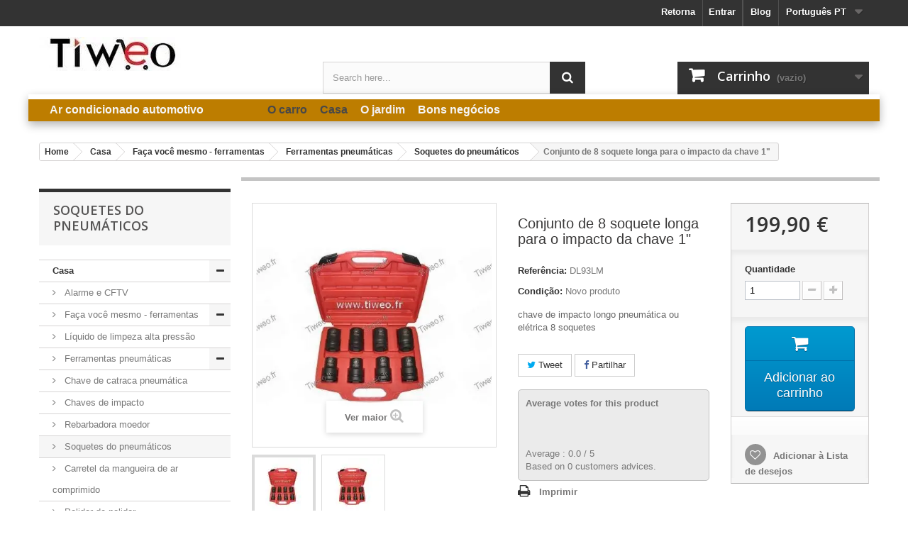

--- FILE ---
content_type: text/html; charset=utf-8
request_url: https://www.tiweo.fr/pt/soquetes-do-pneum%C3%A1ticos/911-conjunto-de-8-soquete-longa-para-o-impacto-da-chave-1.html
body_size: 23217
content:
<!DOCTYPE HTML> <!--[if lt IE 7]><html class="no-js lt-ie9 lt-ie8 lt-ie7" lang="pt-pt"><![endif]--> <!--[if IE 7]><html class="no-js lt-ie9 lt-ie8 ie7" lang="pt-pt"><![endif]--> <!--[if IE 8]><html class="no-js lt-ie9 ie8" lang="pt-pt"><![endif]--> <!--[if gt IE 8]><html class="no-js ie9" lang="pt-pt"><![endif]--><html lang="pt-pt"><head><meta charset="utf-8" /><title>Conjunto de 8 soquete longa para o impacto da chave 1&quot;</title><meta name="description" content="douilles pneumatique, acheter des douilles, outillage pneumatique" /><meta name="keywords" content="soquete chaves choques,manga longa,manga,pneumáticos,soquete catraca,ferramentas pneumáticas,ferramentas para compressor" /><meta name="Recharge climatisation anitfuite sur Tiweo" content="Tiweo.fr stop fuite clim auto et recharge climatisation" /><meta name="robots" content="index,follow" /><meta name="viewport" content="width=device-width, minimum-scale=0.25, maximum-scale=1.6, initial-scale=1.0" /><meta name="apple-mobile-web-app-capable" content="yes" /><link rel="icon" type="image/vnd.microsoft.icon" href="/img/favicon.ico?1613983408" /><link rel="shortcut icon" type="image/x-icon" href="/img/favicon.ico?1613983408" /><link rel="stylesheet" href="https://cdn.jsdelivr.net/npm/@alma/widgets@4.x.x/dist/widgets.min.css" type="text/css" media="all" /><link rel="stylesheet" href="https://www.tiweo.fr/themes/tiweo/cache/v_2270_18c005bd720a2968d362be0faa73a838_all.css" type="text/css" media="all" /><link rel="stylesheet" href="https://www.tiweo.fr/themes/tiweo/cache/v_2270_d176473eb2554232c162481c806a4d5c_print.css" type="text/css" media="print" /><link rel="stylesheet" href="https://www.tiweo.fr/themes/tiweo/cache/v_2270_d080545cf095644067ac3af13ecd9447_only screen and (min-device-width: 320px) and (max-device-width: 640px).css" type="text/css" media="only screen and (min-device-width: 320px) and (max-device-width: 640px)" /><link rel="stylesheet" href="https://www.tiweo.fr/themes/tiweo/cache/v_2270_f965392b7998acbd857ab1cc703b06ae_only screen and (min-device-width: 640px).css" type="text/css" media="only screen and (min-device-width: 640px)" /><meta property="og:type" content="product" /><meta property="og:url" content="https://www.tiweo.fr/pt/soquetes-do-pneumáticos/911-conjunto-de-8-soquete-longa-para-o-impacto-da-chave-1.html" /><meta property="og:title" content="Conjunto de 8 soquete longa para o impacto da chave 1&quot;" /><meta property="og:site_name" content="Tiweo" /><meta property="og:description" content="douilles pneumatique, acheter des douilles, outillage pneumatique" /><meta property="og:image" content="https://www.tiweo.fr/1938-large_default/conjunto-de-8-soquete-longa-para-o-impacto-da-chave-1.jpg" /><meta property="product:pretax_price:amount" content="199.9" /><meta property="product:pretax_price:currency" content="EUR" /><meta property="product:price:amount" content="199.9" /><meta property="product:price:currency" content="EUR" /> <link rel="alternate" hreflang="en-us" href="https://www.tiweo.fr/en/pneumatic-sockets/911-set-of-8-long-socket-for-impact-wrench-1-.html" /><link rel="alternate" hreflang="fr-fr" href="https://www.tiweo.fr/douilles-pneumatique/911-coffret-de-8-douilles-longues-pour-cle-a-chocs-1.html" /><link rel="alternate" hreflang="it-it" href="https://www.tiweo.fr/it/prese-pneumatiche/911-set-di-8-presa-lunga-per-impatto-chiave-1.html" /><link rel="alternate" hreflang="de-de" href="https://www.tiweo.fr/de/pneumatische-sockets/911-satz-von-8-lang-kupplungsdose-für-impact-schlagschrauber-1.html" /><link rel="alternate" hreflang="sv-se" href="https://www.tiweo.fr/sv/pneumatiska-uttag/911-uppsättning-av-8-långa-uttag-för-inverkan-skiftnyckel-1.html" /><link rel="alternate" hreflang="es-es" href="https://www.tiweo.fr/es/tomas-neumáticas/911-conjunto-de-8-toma-larga-de-impacto-llave-de-1.html" /><link rel="alternate" hreflang="pt-pt" href="https://www.tiweo.fr/pt/soquetes-do-pneumáticos/911-conjunto-de-8-soquete-longa-para-o-impacto-da-chave-1.html" /><!--[if lt IE 8]> 
<script type="text/javascript" src="https://www.tiweo.fr/modules/pm_advancedtopmenu/js/pm_advancedtopmenuiefix.js"></script> <![endif]--> <style type="text/css">body{-webkit-touch-callout:none;-webkit-user-select:none;-khtml-user-drag:none;-khtml-user-select:none;-moz-user-select:none;-moz-user-select:-moz-none;-ms-user-select:none;user-select:none;}</style>   <link rel="stylesheet" href="https://fonts.googleapis.com/css?family=Open+Sans:300,600&amp;subset=latin,latin-ext" type="text/css" media="all" /> <!--[if IE 8]> 
<script src="https://oss.maxcdn.com/libs/html5shiv/3.7.0/html5shiv.js"></script> 
<script src="https://oss.maxcdn.com/libs/respond.js/1.3.0/respond.min.js"></script> <![endif]--></head><body id="product" class="product product-911 product-conjunto-de-8-soquete-longa-para-o-impacto-da-chave-1 category-167 category-soquetes-do-pneumáticos show-left-column hide-right-column lang_pt"><div id="page"><div class="header-container"> <header id="header"><div class="nav"><div class="container"><div class="row"> <nav><div id="languages-block-top" class="languages-block"><div class="current"> <span>Português PT</span></div><ul id="first-languages" class="languages-block_ul toogle_content"><li > <a href="https://www.tiweo.fr/en/pneumatic-sockets/911-set-of-8-long-socket-for-impact-wrench-1-.html" title="English (English)" rel="alternate" hreflang="en"> <span>English</span> </a></li><li > <a href="https://www.tiweo.fr/douilles-pneumatique/911-coffret-de-8-douilles-longues-pour-cle-a-chocs-1.html" title="Français (French)" rel="alternate" hreflang="fr"> <span>Français</span> </a></li><li > <a href="https://www.tiweo.fr/it/prese-pneumatiche/911-set-di-8-presa-lunga-per-impatto-chiave-1.html" title="Italiano (Italian)" rel="alternate" hreflang="it"> <span>Italiano</span> </a></li><li > <a href="https://www.tiweo.fr/de/pneumatische-sockets/911-satz-von-8-lang-kupplungsdose-für-impact-schlagschrauber-1.html" title="Deutsch (German)" rel="alternate" hreflang="de"> <span>Deutsch</span> </a></li><li > <a href="https://www.tiweo.fr/sv/pneumatiska-uttag/911-uppsättning-av-8-långa-uttag-för-inverkan-skiftnyckel-1.html" title="Svenska (Swedish)" rel="alternate" hreflang="sv"> <span>Svenska</span> </a></li><li > <a href="https://www.tiweo.fr/es/tomas-neumáticas/911-conjunto-de-8-toma-larga-de-impacto-llave-de-1.html" title="Español (Spanish)" rel="alternate" hreflang="es"> <span>Español</span> </a></li><li class="selected"> <span>Português PT</span></li></ul></div><div class="prestablog-nav-top"> <a href="https://www.tiweo.fr/pt/blog"> Blog </a></div><div class="header_user_info"> <a class="login" href="https://www.tiweo.fr/pt/mon-compte" rel="nofollow" title="Inicie sessão na sua conta de cliente"> Entrar </a></div></nav></div></div></div><div><div class="container"><div class="row"><div id="header_logo"> <a href="https://www.tiweo.fr/" title="Tiweo"> <img class="logo img-responsive" src="https://www.tiweo.fr/img/tiweo-logo-1455416609.jpg" alt="Tiweo" width="200" height="48"/> </a></div> <script type="application/ld+json">{
    "@context": "http://schema.org",
    "@type": "WebSite",
    "url": "https://www.tiweo.fr/",
    "potentialAction":
    {
        "@type": "SearchAction",
        "target": "https://www.tiweo.fr/pt/module/ambjolisearch/jolisearch?search_query={search_query}",
        "query-input": "required name=search_query"
    }
}</script> <div id="search_block_top" class="jolisearch col-sm-4 clearfix"><form method="get" action="https://www.tiweo.fr/pt/module/ambjolisearch/jolisearch" id="searchbox"><input class="search_query form-control ac_input" type="text" id="search_query_top" name="search_query" value="" data-autocomplete="https://www.tiweo.fr/pt/module/ambjolisearch/jolisearch" data-lang='16' data-manufacturer="Manufacturers" data-product="Products" data-category="Categories" data-no-results-found="No results found" data-more-results="More results »" placeholder="Search here..." /><button type="submit" class="button btn btn-default button-search"> <span>Search</span> </button></form></div><div class="col-sm-4 clearfix"><div class="shopping_cart"> <a href="https://www.tiweo.fr/pt/commande" title="Ver o meu carrinho de compras" rel="nofollow"> <b>Carrinho</b> <span class="ajax_cart_quantity unvisible">0</span> <span class="ajax_cart_product_txt unvisible">Produto</span> <span class="ajax_cart_product_txt_s unvisible">Produtos</span> <span class="ajax_cart_total unvisible"> </span> <span class="ajax_cart_no_product">(vazio)</span> </a><div class="cart_block block exclusive"><div class="block_content"><div class="cart_block_list"><p class="cart_block_no_products"> Sem produtos</p><div class="cart-prices"><div class="cart-prices-line first-line"> <span class="price cart_block_shipping_cost ajax_cart_shipping_cost unvisible"> A ser determinado </span> <span class="unvisible"> Envio </span></div><div class="cart-prices-line last-line"> <span class="price cart_block_total ajax_block_cart_total">0,00 €</span> <span>Total</span></div></div><p class="cart-buttons"> <a id="button_order_cart" class="btn btn-default button button-small" href="https://www.tiweo.fr/pt/commande" title="Encomendar" rel="nofollow"> <span> Encomendar<i class="icon-chevron-right right"></i> </span> </a></p></div></div></div></div></div><div id="layer_cart"><div class="clearfix"><div class="layer_cart_product col-xs-12 col-md-6"> <span class="cross" title="Fechar janela"></span> <span class="title"> <i class="icon-check"></i>Produto adicionado com sucesso ao seu carrinho de compras </span><div class="product-image-container layer_cart_img"></div><div class="layer_cart_product_info"> <span id="layer_cart_product_title" class="product-name"></span> <span id="layer_cart_product_attributes"></span><div> <strong class="dark">Quantidade</strong> <span id="layer_cart_product_quantity"></span></div><div> <strong class="dark">Total</strong> <span id="layer_cart_product_price"></span></div></div></div><div class="layer_cart_cart col-xs-12 col-md-6"> <span class="title"> <span class="ajax_cart_product_txt_s unvisible"> Existem <span class="ajax_cart_quantity">0</span> produtos no seu carrinho de compras. </span> <span class="ajax_cart_product_txt "> Existe um produto no seu carrinho de compras. </span> </span><div class="layer_cart_row"> <strong class="dark"> Total produtos </strong> <span class="ajax_block_products_total"> </span></div><div class="layer_cart_row"> <strong class="dark unvisible"> Total portes&nbsp; </strong> <span class="ajax_cart_shipping_cost unvisible"> A ser determinado </span></div><div class="layer_cart_row"> <strong class="dark"> Total </strong> <span class="ajax_block_cart_total"> </span></div><div class="button-container"> <span class="continue btn btn-default button exclusive-medium" title="Continuar a comprar"> <span> <i class="icon-chevron-left left"></i>Continuar a comprar </span> </span> <a class="btn btn-default button button-medium" href="https://www.tiweo.fr/pt/commande" title="Finalizar compra" rel="nofollow"> <span> Finalizar compra<i class="icon-chevron-right right"></i> </span> </a></div></div></div><div class="crossseling"></div></div><div class="layer_cart_overlay"></div><div id="adtm_menu"><div id="adtm_menu_inner" class="clearfix"><ul id="menu"><li class="li-niveau1 advtm_menu_toggle"> <a class="a-niveau1 adtm_toggle_menu_button"><span class="advtm_menu_span adtm_toggle_menu_button_text">Menu</span></a></li><li class="li-niveau1 advtm_menu_24 menuHaveNoMobileSubMenu"><a href="#" title="" class="adtm_unclickable a-niveau1"><span class="advtm_menu_span advtm_menu_span_24"></span></a></li><li class="li-niveau1 advtm_menu_12 sub"><a href="#" title="Ar condicionado automotivo" class="adtm_unclickable a-niveau1"><span class="advtm_menu_span advtm_menu_span_12">Ar condicionado automotivo</span><!--[if gte IE 7]><!--></a><!--<![endif]--> <!--[if lte IE 6]><table><tr><td><![endif]--><div class="adtm_sub"><table class="columnWrapTable"><tr><td class="adtm_column_wrap_td advtm_column_wrap_td_0"><div class="adtm_column_wrap advtm_column_wrap_0"><div class="adtm_column_wrap_sizer">&nbsp;</div></div></td><td class="adtm_column_wrap_td advtm_column_wrap_td_0"><div class="adtm_column_wrap advtm_column_wrap_0"><div class="adtm_column_wrap_sizer">&nbsp;</div></div></td></tr></table></div> <!--[if lte IE 6]></td></tr></table></a><![endif]--></li><li class="li-niveau1 advtm_menu_22 menuHaveNoMobileSubMenu"><a href="#" title="" class="adtm_unclickable a-niveau1"><span class="advtm_menu_span advtm_menu_span_22"></span></a></li><li class="li-niveau1 advtm_menu_6 menuHaveNoMobileSubMenu"><a href="#" title="" class="adtm_unclickable a-niveau1"><span class="advtm_menu_span advtm_menu_span_6"></span></a></li><li class="li-niveau1 advtm_menu_16 menuHaveNoMobileSubMenu"><a href="#" title="" class="adtm_unclickable a-niveau1"><span class="advtm_menu_span advtm_menu_span_16"></span></a></li><li class="li-niveau1 advtm_menu_27 menuHaveNoMobileSubMenu"><a href="#" title="" class="adtm_unclickable a-niveau1"><span class="advtm_menu_span advtm_menu_span_27"></span></a></li><li class="li-niveau1 advtm_menu_0 menuHaveNoMobileSubMenu"><a href="https://www.tiweo.fr/pt/45-o-carro" title="O carro" class=" a-niveau1"><span class="advtm_menu_span advtm_menu_span_0">O carro</span></a></li><li class="li-niveau1 advtm_menu_0 menuHaveNoMobileSubMenu"><a href="https://www.tiweo.fr/pt/21-casa" title="Casa" class=" a-niveau1"><span class="advtm_menu_span advtm_menu_span_0">Casa</span></a></li><li class="li-niveau1 advtm_menu_21 sub"><a href="https://www.tiweo.fr/pt/108-o-jardim" title="O jardim" class=" a-niveau1"><span class="advtm_menu_span advtm_menu_span_21">O jardim</span><!--[if gte IE 7]><!--></a><!--<![endif]--> <!--[if lte IE 6]><table><tr><td><![endif]--><div class="adtm_sub"><table class="columnWrapTable"><tr><td class="adtm_column_wrap_td advtm_column_wrap_td_0"><div class="adtm_column_wrap advtm_column_wrap_0"><div class="adtm_column_wrap_sizer">&nbsp;</div></div></td><td class="adtm_column_wrap_td advtm_column_wrap_td_0"><div class="adtm_column_wrap advtm_column_wrap_0"><div class="adtm_column_wrap_sizer">&nbsp;</div></div></td><td class="adtm_column_wrap_td advtm_column_wrap_td_50"><div class="adtm_column_wrap advtm_column_wrap_50"><div class="adtm_column_wrap_sizer">&nbsp;</div><div class="adtm_column adtm_column_76"> <span class="column_wrap_title"><a href="#" title="" class="adtm_unclickable"></a></span></div></div></td><td class="adtm_column_wrap_td advtm_column_wrap_td_52"><div class="adtm_column_wrap advtm_column_wrap_52"><div class="adtm_column_wrap_sizer">&nbsp;</div><div class="adtm_column adtm_column_77"> <span class="column_wrap_title"><a href="#" title="" class="adtm_unclickable"></a></span></div></div></td></tr></table></div> <!--[if lte IE 6]></td></tr></table></a><![endif]--></li><li class="li-niveau1 advtm_menu_26 advtm_hide_mobile menuHaveNoMobileSubMenu"><a href="https://www.tiweo.fr/pt/262-bons-negócios" title="Bons neg&oacute;cios" class=" a-niveau1"><span class="advtm_menu_span advtm_menu_span_26">Bons neg&oacute;cios</span></a></li></ul></div></div></div></div></div> </header></div><div class="columns-container"><div id="columns" class="container"><ol class="breadcrumb" itemscope itemtype="http://schema.org/BreadcrumbList"><li itemprop="itemListElement" itemscope itemtype="http://schema.org/ListItem"> <a href="https://www.tiweo.fr/" title="Home Page" itemprop="item"> <span itemprop="name">Home</span> </a><meta itemprop="position" content="1" /></li><li itemprop="itemListElement" itemscope itemtype="http://schema.org/ListItem"> <a href="https://www.tiweo.fr/pt/21-casa" itemprop="item"> <span itemprop="name">Casa</span> </a><meta itemprop="position" content="2" /></li><li itemprop="itemListElement" itemscope itemtype="http://schema.org/ListItem"> <a href="https://www.tiweo.fr/pt/162-fa&ccedil;a-voc&ecirc;-mesmo-ferramentas" itemprop="item"> <span itemprop="name">Fa&ccedil;a voc&ecirc; mesmo - ferramentas</span> </a><meta itemprop="position" content="3" /></li><li itemprop="itemListElement" itemscope itemtype="http://schema.org/ListItem"> <a href="https://www.tiweo.fr/pt/163-ferramentas-pneum&aacute;ticas" itemprop="item"> <span itemprop="name">Ferramentas pneum&aacute;ticas</span> </a><meta itemprop="position" content="4" /></li><li itemprop="itemListElement" itemscope itemtype="http://schema.org/ListItem"> <a href="https://www.tiweo.fr/pt/167-soquetes-do-pneum&aacute;ticos" itemprop="item"> <span itemprop="name">Soquetes do pneum&aacute;ticos</span> </a><meta itemprop="position" content="5" /></li><li itemprop="itemListElement" itemscope itemtype="http://schema.org/ListItem"> <span itemprop="name">Conjunto de 8 soquete longa para o impacto da chave 1"</span><meta itemprop="position" content="6" /></li></ol><div id="slider_row" class="row"></div><div class="row"><div id="left_column" class="column col-xs-12 col-sm-3"><div id="categories_block_left" class="block"><h2 class="title_block"> Soquetes do pneumáticos</h2><div class="block_content"><ul class="tree dhtml"><li > <a href="https://www.tiweo.fr/pt/21-casa" title="Etanol mais barato de lareira na Tiweo, alarme e videovigilância para o indivíduo e a enterprise, a lâmpada e lâmpada led no tiweo, recarga de ar condicionado, móvel ou fixa PAP"> Casa </a><ul><li > <a href="https://www.tiweo.fr/pt/28-alarme-e-cftv" title="Alarme de sistema e v&amp;iacute;deo vigil&amp;acirc;ncia para instalar-se para a seguran&amp;ccedil;a de sua casa e sua fam&amp;iacute;lia assistir ao vivo a sua segunda casa com nossa c&amp;acirc;mera infravermelha"> Alarme e CFTV </a></li><li > <a href="https://www.tiweo.fr/pt/162-faça-você-mesmo-ferramentas" title="Descubra as nossas promoções e flash para DIY e vendas de ferramentas elétricas ou pneumáticas na Tiweo. Grande seleção de ferramentas elétricas e pneumáticas, chave catraca, chave para choques, polidor, Sander, Disqueuses, polidores, raspadoras, moto-serras, moedores, pistola de pintura automotiva"> Faça você mesmo - ferramentas </a><ul><li > <a href="https://www.tiweo.fr/pt/210-líquido-de-limpeza-alta-pressão" title="Líquido de limpeza Kärcher, preço de desconto, barato aspiradores de limpeza de alta pressão HP - alta pressão"> Líquido de limpeza alta pressão </a></li><li > <a href="https://www.tiweo.fr/pt/163-ferramentas-pneumáticas" title="Ferramentas pneumáticas para automóveis, ofícios, Marinha, aeronáutica ou agricultura variam: brocas, impacto, lixadeira orbital, chaves de fenda, chaves de serras, brocas, roteadores"> Ferramentas pneumáticas </a><ul><li > <a href="https://www.tiweo.fr/pt/164-chave-de-catraca-pneumática" title="Catraca pneumática, ideal para locais de difícil, esta chave catraca oferece uma poupança de tempo."> Chave de catraca pneumática </a></li><li > <a href="https://www.tiweo.fr/pt/165-chaves-de-impacto" title="Grande variedade de chaves de impacto, a preços baixos!"> Chaves de impacto </a></li><li > <a href="https://www.tiweo.fr/pt/168-rebarbadora-moedor" title="Moedor e rebarbadora, ebarbeuse ou ângulo pneumática, ferramentas pro para coachbuilders, aplainando, descascamento, polimento de corpo e moedor de metal de folha"> Rebarbadora moedor </a></li><li > <a href="https://www.tiweo.fr/pt/167-soquetes-do-pneumáticos" class="selected" title="Venda de chave para buchas e amortecedores de suas ferramentas pneumáticas"> Soquetes do pneumáticos </a></li><li > <a href="https://www.tiweo.fr/pt/207-carretel-da-mangueira-de-ar-comprimido" title="Carretel de ar comprimido para uso profissional barato, automática carretel enrolador profissional pro desconto, braço de ar comprimido versão mono, muito robusto, várias possíveis como aplicações: ar, água, graxa e óleo"> Carretel da mangueira de ar comprimido </a></li><li > <a href="https://www.tiweo.fr/pt/169-polidor-de-polidor" title="Especialmente estudado para polimento de seu carro e fazer desaparecer os arranhões, faça a sua escolha entre nossa polidora polidor"> Polidor de polidor </a></li><li class="last"> <a href="https://www.tiweo.fr/pt/280-purgeur-automatique-compresseur" title=""> Purgeur automatique Compresseur </a></li></ul></li><li > <a href="https://www.tiweo.fr/pt/232-posição-da-tocha-de-soldagem" title="Gás de tocha para ar condicionado, extracto. &nbsp;Para&nbsp; solda &nbsp;arco barato,&nbsp; brasagem&nbsp; Tocha &nbsp;Especial&nbsp; Clim, tocha mais barata, mais barato arc, como facilmente, solda&nbsp; Kit&nbsp; Tocha &nbsp;Não é caro, alternativas para o maçarico para reencher a tocha, cilindro&nbsp; solda &nbsp;Prata."> Posição da tocha de soldagem </a></li><li > <a href="https://www.tiweo.fr/pt/250-chave-de-fenda-furadeira" title="Descubra nossas brocas e chaves de fenda na Tiweo.fr, a broca e a chave de fenda ferramentas essenciais para o faz-tudo.&nbsp; beneficiar com o melhor preço para a compra de seu&nbsp; brocas &nbsp; chaves de fenda com ou&nbsp; Rede sem fio.&nbsp; Compre seu&nbsp; chave de fenda furadeira &nbsp;com ou sem impacto na loja Tiweo.fr."> Chave de fenda furadeira </a></li><li class="last"> <a href="https://www.tiweo.fr/pt/269-adaptadores-de-acessórios-de-ferramentas" title=""> Adaptadores de acessórios de ferramentas </a></li></ul></li><li > <a href="https://www.tiweo.fr/pt/101-facilidades-e-lazer" title="Ampla oferta de equipamentos e lazer, profissionais e indivíduos. Termômetros, higrômetros, estações meteorológicas e acessórios, sinos, carrilhões, relógios, relógios e cronômetros. Escolha entre nossos artigos disponíveis"> Facilidades e lazer </a><ul><li > <a href="https://www.tiweo.fr/pt/240-aspirador-de-pó" title="Apirateurs mais baratos para o indivíduo, negócios e comércio, construção, grandes marcas como Metabo, Mirka, Makita, Karcher, ica, Festool preços baixos em tiweo.fr de vácuo"> Aspirador de pó </a></li><li > <a href="https://www.tiweo.fr/pt/111-inseto" title="Inseto, atrai e extermina os insetos voadores sem produtos químicos e, portanto, sem poluição, sem cheiro, sem ruído e sem risco"> Inseto </a></li><li > <a href="https://www.tiweo.fr/pt/248-brewer-e-ventilador" title="Pés ou baixos preços de ventilador de mesa Tiweo. Cervejeiros de ar mais barato comprar um mais barato ventilador, ventilador de teto para as empresas, ventilador de mesa, ventilador silencioso, ventilador de grande poder, ventilador de teto para fábrica, vendas on-line do ventilador os Brewers de ar, ventilação para escritório."> Brewer e ventilador </a></li><li > <a href="https://www.tiweo.fr/pt/152-carregadores-e-baterias" title="carregador de bateria, projetado especificamente para carregar e descarregar as baterias, alimentadas por um adaptador de carro, ou por um adaptador de CA tensão múltipla."> Carregadores e baterias </a></li><li > <a href="https://www.tiweo.fr/pt/150-fio-e-cabo-de-aquecimento-anticongelante" title="Proteção contra congelamento por cabos com auto-regulação aquecimento do cabo, cabo, anti-gelo de aquecimento"> Fio e cabo de aquecimento anticongelante </a></li><li > <a href="https://www.tiweo.fr/pt/249-extintor-de-incêndio" title="Extintor de incêndio para os indivíduos, extintor de incêndio para extintores de incêndio, superfícies comerciais na água, extinção de pó, armários de metal de proteção para extintor, extintor de incêndio para carro, extintor de fogo, óleo de extintor de incêndio, extintores de incêndio, extintores de pó versátil para electricidade"> Extintor de incêndio </a></li><li > <a href="https://www.tiweo.fr/pt/268-filtro-de-água-aeg-samsung-whirlpool-maytag-ge" title=""> Filtro de água AEG Samsung Whirlpool Maytag GE </a></li><li > <a href="https://www.tiweo.fr/pt/157-relógios-de-parede" title="Pulso de disparo e do relógio de parede com o melhor preço em Tiweo faça a sua escolha entre a nossa seleção de relógios de parede."> Relógios de parede </a></li><li > <a href="https://www.tiweo.fr/pt/151-equipamento-de-medição" title="Termómetro, medição infravermelho em mira laser Zoom, mira a laser sem contato termômetro com display de temperatura, nível laser, laser de medição"> Equipamento de medição </a></li><li > <a href="https://www.tiweo.fr/pt/219-líquido-de-limpeza-ultra-sônico" title="Ultra-som máquina preço barato desconto em Tiweo. Líquido de limpeza&nbsp; Ultra-som &nbsp;com o melhor preço, r nquanto tais líquidos de limpeza para&nbsp; ultra-som para limpar seus óculos, jóias, moedas, mecânica, injector, peças carburador"> Líquido de limpeza ultra-sônico </a></li><li > <a href="https://www.tiweo.fr/pt/218-medidor-de-consumo-de-energia-de-medidor-de-jack" title="Medidor de Jack para medir seu consumo de energia, consumo de energia em um medidor de euro, calcular o consumo do FED&amp;nbsp; medi&amp;ccedil;&amp;atilde;o &amp;nbsp;seu&amp;nbsp; consumo de &amp;nbsp;energia com precis&amp;atilde;o,. Indicador de&amp;nbsp; medida &amp;nbsp;o n&amp;uacute;mero de&amp;nbsp; kWh &amp;nbsp;consumido pelo aquecimento ou ar condicionado, bem como todos os outros produtos de limpeza e economia de energia."> Medidor de consumo de energia de medidor de Jack </a></li><li > <a href="https://www.tiweo.fr/pt/161-proteção-à-criança-segurança" title="Para a segurança e a proteção do seu filho dentro de casa como ao ar livre"> proteção à criança segurança </a></li><li > <a href="https://www.tiweo.fr/pt/124-cascavel-carrilhões" title="Campainhas e sinos com ou sem fios, entrada de vídeo para sua casa, sua residência secundária, casas particulares, escritórios, oficinas, recepção"> Cascavel - carrilhões </a></li><li > <a href="https://www.tiweo.fr/pt/102-estações-meteorológicas" title="Estações meteorológicas e acessórios, venda de acessórios para medir o tempo, temperatura, vento, sensor de temperatura e umidade"> Estações meteorológicas </a></li><li class="last"> <a href="https://www.tiweo.fr/pt/278-anti-pragas-para-profissionais-e-indivíduos" title="Anti-peste para indiv&amp;iacute;duos e profissionais, armadilha gorilla trap, armadilha de rato reutiliz&amp;aacute;vel, esta&amp;ccedil;&amp;atilde;o de rato e rato, caixa de isca de rato e rato, kit de rato armadilha, kit de rato trap, isca Nara Lure, facilmente pegar ratos e ratos, Appat para Grorilla Trap"> Anti-pragas para profissionais e indivíduos </a></li></ul></li><li > <a href="https://www.tiweo.fr/pt/18-ar-condicionado" title="Equipamentos para refrigeração, ar condicionado, bomba de vácuo para vazamento de Tiweo.fr, detector de vazamento de ar condicionado, recarregar seu clim em si mesmo, equilíbrio para o condicionamento Tiweo gás R22 para clim, distribuidor do mais barato, como recarregar um clim"> Ar condicionado </a><ul><li > <a href="https://www.tiweo.fr/pt/19-equipamento-para-ar-condicionado" title="Equipamento para ar condicionado, ar condicionado, vazamento de vácuo, detector de vazamento ar condicionado, vazamento de Lapės de recarga de gás refrigerante ar condicionado, ar condicionado de equilíbrio na Tiweo"> Equipamento para ar condicionado </a><ul><li class="last"> <a href="https://www.tiweo.fr/pt/230-bico-queimador" title="Flarer de ar condicionado barato, flarer de ar condicionado, flarer de encanamento, flarer de encanador, caixa Dudgeonnière mais barata, flarer barato, cortador de tubos, ferramentas de refrigeração baratas, ferramentas de ar condicionado baratas."> Bico queimador </a></li></ul></li><li > <a href="https://www.tiweo.fr/pt/20-condicionador-de-ar-portátil" title="Condicionador de ar reversível barato, barato uma peça clim, mais barato na Tiweo.fr condicionador de ar portátil, condicionador de ar portátil com bomba de calor, ar-condicionado portátil, ar condicionado móveis promoções: é o mais simples de ar condicionado porque é o design de uma peça, ele pode ser transportado e se conecta em um único Jack,"> Condicionador de ar portátil </a></li><li > <a href="https://www.tiweo.fr/pt/214-condicionador-de-ar-fixado" title="Condicionador de ar fixada mais barato na tiweo.fr. Inversor de ar condicionado ao melhor preço. promoção condicionador de ar fixo único ou multi split bomba de calor mais barata na tiweo.fr inversor barato clim, clim House não é caro, clim PAP, clim empréstimo colocou barata, kit de clim casa, pack clim cerâmica barato, comprar um clim na tiweo.fr"> Condicionador de ar fixado </a></li><li > <a href="https://www.tiweo.fr/pt/231-ligação-de-fria" title="Condicionador de ar de Conexão,&nbsp; Conexão de refrigerante&nbsp; Conexão de refrigerante &nbsp;1/4-3/8.&nbsp; &nbsp; tubagens &nbsp;para instalações&nbsp; frio.&nbsp; &nbsp; tubagens &nbsp;para o condicionador de ar, tubos para ar-condicionado, tubos de cobre para o condicionamento de ar,"> Ligação de fria </a></li><li > <a href="https://www.tiweo.fr/pt/267-gás-r32-gás-r410-r407" title=""> Gás R32, gás R410, R407 </a></li><li class="last"> <a href="https://www.tiweo.fr/pt/277-recharge-frigo" title=""> Recharge Frigo </a></li></ul></li><li > <a href="https://www.tiweo.fr/pt/25-luz" title="Bulbo conduzido ou compacta fluorescente, é uma alternativa aos tradicionais lâmpadas. Durável e eficiente, eles iluminam mais do que uma lâmpada incandescente"> Luz </a><ul><li > <a href="https://www.tiweo.fr/pt/42-lâmpada-led" title="Conta poupança usando de energia as lâmpadas led, lâmpadas led não aquece, consome não (média de 6 a 10 W) dá uma luz quente ou fria, ver mesmo multicolor, Tiweo oferece uma vasta gama de iluminação, para substituir seus bulbos clássicos que devora suas contas de energia elétricas do diodo emissor"> Lâmpada LED </a></li><li > <a href="https://www.tiweo.fr/pt/54-lâmpada-fluorescente-compacta" title="• 80% do consumo e menos em comparação com uma expectativa de vida • incandescent convencional 8 vezes maior • menos calor"> Lâmpada fluorescente compacta </a></li><li > <a href="https://www.tiweo.fr/pt/171-lâmpada-de-mesa" title="Tiweo oferece lâmpadas de LED para seu escritório, como lâmpadas de braçadeira de luz halógena, que pode ser colocado no desktop ou conjunto com alicate"> Lâmpada de mesa </a></li><li > <a href="https://www.tiweo.fr/pt/26-projector-led" title="Projector LED. A tecnologia LED está substituindo a iluminação atual. Para comparação, a vida de LED é dada por 20.000 horas contra 3.000 horas apenas para halogênio de equipamento."> Projector LED </a></li><li > <a href="https://www.tiweo.fr/pt/110-tiras-de-led" title="Por sinais, exibir os armários, bares, entradas, cozinhas, corredores, etc."> Tiras de LED </a></li><li class="last"> <a href="https://www.tiweo.fr/pt/279-plafonnier-détecteur-de-mouvement" title=""> Plafonnier détecteur de mouvement </a></li></ul></li><li > <a href="https://www.tiweo.fr/pt/23-aquecimento" title="para manter ou melhorar suas condições de vida no inverno, o Tiweo oferece uma vasta gama de etanol de Bio lareiras"> Aquecimento </a><ul><li > <a href="https://www.tiweo.fr/pt/22-etanol-de-lareira" title="Lareiras a etanol na Tiweo. Lareira bioetanol é ideal primário aquecimento para médio, ou partes de aquecimento auxiliar, é um benefício enorme para o ambiente e a sua saúde porque estas chaminés rejeitam não CO2. Lareira bioetanol funciona usando um combustível chamado bio-etanol ou álcool etílico, com produção de origem biológica e agrícola. Este produto e feito do material de planta, tais como beterraba, trigo, milho ou cana de açúcar. Vantagem de nossas lareiras a bioetanol • instalação rápida (mn-20) • endócrinas inútil apelar para um grande número de profissionais • de escolha de cores • qualquer forma de design"> Etanol de lareira </a></li><li > <a href="https://www.tiweo.fr/pt/24-aquecedor-e-radiadores-eléctricos" title="Vendas on-line de aquecedores e aquecedores elétricos. Aquecimento soprando radiador cerâmico mais barato e não é caro. As maiores marcas de aquecedores elétricos"> Aquecedor e radiadores eléctricos </a></li><li > <a href="https://www.tiweo.fr/pt/194-fogão-de-madeira-e-carvão" title="Inser&amp;ccedil;&amp;atilde;o e mais barato na www.tiweo.fr inserir barato lareira, lareira fog&amp;atilde;o uma madeira ou o carv&amp;atilde;o mais barato, o l Sele&amp;ccedil;&amp;atilde;o ARGE de&amp;nbsp; Fog&amp;atilde;o a lenha &amp;nbsp;ou carv&amp;atilde;o ao melhor pre&amp;ccedil;o. fog&amp;atilde;o&amp;nbsp; gr&amp;acirc;nulos ou pellets.&amp;nbsp;Wood fog&amp;atilde;o n&amp;atilde;o &amp;eacute; caro, insira a madeira n&amp;atilde;o &amp;eacute; barata, fog&amp;otilde;es de carv&amp;atilde;o barato-fogo tem floresta supra coment&amp;aacute;rios, barato Godin fog&amp;otilde;es, fog&amp;otilde;es invicta em promo&amp;ccedil;&amp;atilde;o."> Fogão de madeira e carvão </a></li><li > <a href="https://www.tiweo.fr/pt/235-toalha-seca" title="Seca - toalhas &nbsp;com o melhor preço em Tiweo.fr vem d Iscover nossa gama&nbsp; seca - toalha &nbsp;Elétrica na www.tiweo.fr.&nbsp; poder diferente, aquecimento elétrico ou água quente, versão radiante ou fluido"> Toalha seca </a></li><li class="last"> <a href="https://www.tiweo.fr/pt/255-fogão-da-pelota" title="Fog&amp;atilde;o da pelota hot&amp;eacute;is baratos em Tiweo.fr, grande marca de fog&amp;atilde;o de pelotas, pelotas Fog&amp;atilde;o Ferlux menos dispendioso Comprar um fog&amp;atilde;o da pelota"> Fogão da pelota </a></li></ul></li><li > <a href="https://www.tiweo.fr/pt/48-profissionais-de-produtos" title="Produtos para profissionais de limpeza automotivas. Produtos profissionais para a casa, venda de varejo de produtos profissional"> Profissionais de produtos </a><ul><li > <a href="https://www.tiweo.fr/pt/192-para-o-lar" title="Produtos de limpeza para o lar. Nossos produtos de limpeza situa-se no com&amp;eacute;rcio. Mais poderoso do que todos os produtos voc&amp;ecirc; encontrar&amp;aacute; no com&amp;eacute;rcio, s&amp;atilde;o vendidos em 500 ml, 1 L e 5L"> Para o lar </a><ul><li > <a href="https://www.tiweo.fr/pt/199-difusor-da-fragrância-automático" title="Difusor da fragrância automático. Transmissão em tempo regular ajustável duração e intervalo intervalo este difusor é programável e tem uma célula fotoeléctrica. Ele pode operar 24 h/24 ou só quando o quarto é iluminado. 2 anos de garantia."> Difusor da fragrância automático </a></li><li > <a href="https://www.tiweo.fr/pt/198-qualidade-de-tapete-de-xampu" title="Produtos de limpeza do tapete profissionais para os indivíduos."> Qualidade de tapete de xampu </a></li><li > <a href="https://www.tiweo.fr/pt/261-limpeza-e-desinfetante" title=""> Limpeza e desinfetante </a></li><li class="last"> <a href="https://www.tiweo.fr/pt/254-transporte-de-lavagem" title="Carrinho de Vega 305, de lavagem do Caminh&amp;atilde;o, profissional, carrinho de m&amp;#65533;de nata&amp;ccedil;&amp;atilde;o profissional, carrinho de Filmop, matt&amp;#65533;cambodian Unger"> Transporte de lavagem </a></li></ul></li><li class="last"> <a href="https://www.tiweo.fr/pt/191-para-o-carro" title="Produtos de limpeza para o carro. Nossos produtos de limpeza não está na loja. Mais poderoso do que todos os produtos você encontrará no comércio, são vendidos em 500 ml, 1 L e 5L"> Para o carro </a></li></ul></li><li class="last"> <a href="https://www.tiweo.fr/pt/215-encanamento-sanitária" title="Comprar toalhas secador, comprar chuveiro levou aquecimento menos caro banheiro, chuveiro com led, radiador de banheiro, ventilador para aquecedor de banheiro"> Encanamento-sanitária </a></li></ul></li><li > <a href="https://www.tiweo.fr/pt/45-o-carro" title="Recarregar seu clim si mesmo, auto de ar condicionado automotivo ar condicionado Recharge, vazamento auto clim, parar vazamento, óleo para o condicionamento, kit Xenon não é caro, Xenon H4 bi-xénon, automotivo ar condicionado vácuo, recarregar seu condicionamento si mesmo"> O carro </a><ul><li > <a href="https://www.tiweo.fr/pt/259-booster-carregador-de-bateria" title="Comprar um Booster ou um carregador de bateria para carro Booster bateria, o carro n&amp;atilde;o &amp;eacute; caro, um refor&amp;ccedil;o da bateria para o inverno, demarrrer seu carro facilmente com um booster de bateria, falha da bateria de Refor&amp;ccedil;o"> Booster carregador de Bateria </a></li><li > <a href="https://www.tiweo.fr/pt/270-carroçaria" title="Para o reparo do seu corpo, Primer antes de pintar, massa, primer pl&amp;aacute;stico, primers de pintura, conversor de ferrugem hjaute temperatura, conversor de ferrugem para o carro."> carroçaria </a><ul><li > <a href="https://www.tiweo.fr/pt/271-apprêt-et-mastic-carrosserie" title="Putty e primer barato para reparar o: buracos, solavancos ou arranh&amp;otilde;es na carroceria do seu ve&amp;iacute;culo."> Primer e selante corporal </a></li><li > <a href="https://www.tiweo.fr/pt/273-peinture-et-convertisseur-de-rouille" title=""> Peinture et convertisseur de rouille </a></li><li class="last"> <a href="https://www.tiweo.fr/pt/274-dégrippant-et-bombe-réfrigérante" title=""> Dégrippant et bombe réfrigérante </a></li></ul></li><li > <a href="https://www.tiweo.fr/pt/176-ar-condicionado-automotivo" title="Manutenção ar condicionado automotivo, para mais conforto e segurança, você percebe até sua manutenção de ar condicionado. o ar condicionado automotivo está agora ao alcance de todos!"> Ar condicionado automotivo </a><ul><li > <a href="https://www.tiweo.fr/pt/188-balança-eletrônica-para-ar-condicionado" title="Balança eletrônica para pesar e encher seus condicionadores de ar, equilíbrio profissional para gás de ar condicionado"> Balança eletrônica para ar condicionado </a></li><li > <a href="https://www.tiweo.fr/pt/184-detector-de-vazamento" title="Usado para detectar vazamentos em sistemas de ar condicionado. Ele vai responder a todos os gases de halogênio. Isto inclui mas não está limitado a: (CFC: R12, R11, R500, R503, etc.;) HCFC: R22, R123, R124, R502, etc.; HFC: R134a, R404a, R125 etc, AZ-50, HP62, MP39 etc.). Detecta vazamento de gás de óxido de etileno em equipamento esterilizado de hospitais. Detecta a maioria dos gases contendo cloro, flúor e bromo"> Detector de vazamento </a></li><li > <a href="https://www.tiweo.fr/pt/229-ferramenta-fulgurante-de-alargamento" title="Ferramenta para condicionado barato, queima para refrigerar mais barato, queima de encanamento, queima o encanamento, o armário queima barato, queima e cortador de tubos, barato, equipamentos de refrigeração não é caro, ferramentas baratas para clim de alargamento."> Ferramenta fulgurante de alargamento </a></li><li > <a href="https://www.tiweo.fr/pt/187-colector" title="Manifold para ar condicionado, este jogo do colector, que permite realizar sorteio vácuo do seu condicionamento, bem como preencher as regras da arte nossos Manifold 2 medidores BP - HP são fornecidos com 3 mangueiras, amarelo-vermelho-azul"> Colector </a></li><li > <a href="https://www.tiweo.fr/pt/200-garagem-especial-de-pack-ar-condicionado" title="estudo completo ar condicionado pacote especialmente para a garagem, autoentreprenor"> Garagem especial de Pack ar condicionado </a></li><li > <a href="https://www.tiweo.fr/pt/178-bomba-de-vácuo" title="Um bomba de vácuo é uma ferramenta para criar um vácuo em um sistema de ar condicionado"> Bomba de vácuo </a></li><li > <a href="https://www.tiweo.fr/pt/177-recarregar-o-ar-condicionado" title="Recarrega o seu ar condicionado automotivo-se gás refrigerante R12, R134a, R22 e R502, anti vazamento auto clim, parar vazamento clim. Deepcool produtos são simples de implementar. carregamento para sistemas de ar condicionado (novos ou velhos). Eles permitem substituir R12, R134a, R22 e R502, vazamento, Tiweo de gás também oferece latas anti-vazamento"> Recarregar o ar condicionado </a></li><li > <a href="https://www.tiweo.fr/pt/227-ar-condicionado-estação-de-carregamento" title="Estação automática &nbsp;para a recuperação e a&nbsp; carga &nbsp;refrigerante, &nbsp;Estação de condicionamento de ar mais barato, máquina&nbsp; Automático &nbsp;para o&nbsp; ar condicionado, controle de clima para a garagem da estação,&nbsp; estações de carregamento &nbsp;De&nbsp; ar condicionado &nbsp;CSA, mecânico de ar condicionado, recarregar o ar condicionado carro"> Ar condicionado, estação de carregamento </a></li><li > <a href="https://www.tiweo.fr/pt/228-outros-acessórios-de-ar-condicionado" title="Outros acessórios de ar condicionado,&nbsp; produtos e tem exigência &nbsp;De&nbsp; ferramentas de refrigeração, ar condicionado, equipamentos de condicionamento de ar mais barato, recarregar seu clim em si mesmo, como carrego um clim, clim, anti-vazamento clim auto contrapeso parar vazamento de ar condicionado, equipamentos de condicionamento de ar mais barato"> Outros acessórios de ar condicionado </a></li><li > <a href="https://www.tiweo.fr/pt/275-raccords-rapides" title=""> Raccords Rapides </a></li><li class="last"> <a href="https://www.tiweo.fr/pt/276-gaz-hfo-1234yf" title=""> Gaz HFO 1234yf </a></li></ul></li><li > <a href="https://www.tiweo.fr/pt/158-inversor-12vdc-230vac" title="Inversor 12VDC - 230VAC para trabalho ou férias, esses conversores (transformador) são ideais para alimentar seus aparelhos em 220V do seu carro, sua caravana ou seu veículo se transforma em segurança o poder 12V de sua bateria em 220/230 Volts para permitir que você use seu computador, televisão ou até mesmo uma broca."> Inversor 12VDC - 230VAC </a></li><li > <a href="https://www.tiweo.fr/pt/193-limpeza-e-manutenção" title="Limpeza e manuten&amp;ccedil;&amp;atilde;o de produtos de carro. Nossos produtos de limpeza n&amp;atilde;o est&amp;aacute; na loja. Mais poderoso do que todos os produtos voc&amp;ecirc; encontrar&amp;aacute; no com&amp;eacute;rcio, s&amp;atilde;o vendidos em 500 ml, 1 L e 5L e 10L"> Limpeza e manutenção </a></li><li > <a href="https://www.tiweo.fr/pt/154-trabalho-feito-com-ferramentas" title="Venda de ferramentas para profissionais e indivíduos ou profissionais de automóveis ferramentas elétricas portáteis para DIY, carro, casa, jardim plana chave, chave de tubo, soquete, alicates, chaves de fenda, soquete de ferro caixa de solda de armários escolherem nossos melhores preços"> Trabalho feito com ferramentas </a><ul><li > <a href="https://www.tiweo.fr/pt/113-analisador-de-gás" title="Análise da taxa de monóxido de carbono (CO) nos gases de escape, permitindo um ajuste preciso da carburação. Ajuste da taxa de CO se traduz em menor consumo, melhor desempenho do motor, preservando o meio ambiente"> Analisador de gás </a></li><li > <a href="https://www.tiweo.fr/pt/133-compressor" title="Compressor de ar pequeno leve e compacto para uso dom&amp;eacute;stico todos os dias. Port&amp;aacute;til gra&amp;ccedil;as &amp;agrave; sua al&amp;ccedil;a e forma ergon&amp;oacute;mica, seguir&amp;aacute; voc&amp;ecirc; em todos os lugares em suas tarefas di&amp;aacute;rias."> Compressor </a></li><li > <a href="https://www.tiweo.fr/pt/246-compressor-de-mola" title="Para o compressor de mola de amortecedores, compre um mais barato ompresseur primavera, garra para comprimir os absorventes de choque, dispositivo para chager absorventes de choque."> Compressor de mola </a></li><li > <a href="https://www.tiweo.fr/pt/234-extratores-de-automotivo" title="Extrator de embreagem de ar condicionado, extrator de parafuso, rolamento de esferas extrator extrator do volante extrator do terminal, bateria, extrator de hub extrator de bola comum, e xtracteurs especiais automotivo Ferramentas Auto"> Extratores de automotivo </a></li><li > <a href="https://www.tiweo.fr/pt/251-limpeza-fonte" title="Fonte limpeza auto pe&amp;ccedil;as, mec&amp;acirc;nica, desengordurar facilmente pe&amp;ccedil;as mec&amp;acirc;nicas atrav&amp;eacute;s de nossas fontes de limpeza dispon&amp;iacute;veis no Tiweo, purificador e, de auto-pe&amp;ccedil;as, fontes da limpeza de grandes pe&amp;ccedil;as mec&amp;acirc;nicas"> Limpeza fonte </a></li><li > <a href="https://www.tiweo.fr/pt/196-testador-e-configuração" title="testar seus freios, testador de culase conjunta, bomba de óleo do testador, testar a pressão de óleo, ferramentas para controlar a tensão de um circuito de refrigeração, paquímetro digital, profissional chave dinamométrica, testador de pressão de óleo, junta do cabeçote sensor defeituosa, ferramentas automotivas mais barata a pé. Testador de ar condicionado, fusível Tester, testar o seu ar condicionado, definir o CO ², testar a bateria"> Testador e configuração </a></li><li > <a href="https://www.tiweo.fr/pt/112-dreno-de-fácil" title="para alcançar seu dreno facilmente e fazer poupanças na capricho de uma intervenção em uma garagem para carro, cortador de grama, moto, barco, etc. Uma compra rapidamente amortizado através da poupança e fazer seu dreno de relance limpa e facilmente."> Dreno de fácil </a></li><li class="last"> <a href="https://www.tiweo.fr/pt/243-chave-de-fenda" title="Chave de fenda &nbsp;chave de fenda plana, cruciforme, amoroso, precisão&nbsp; Phillips, Torx, Pozi barato, comprar chaves de fenda&nbsp; on-line em um site seguro. Grande variedade de t ournevis barato em Tiweo.fr"> Chave de fenda </a></li></ul></li><li > <a href="https://www.tiweo.fr/pt/103-radar-de-marcha-atrás" title="Inversão e acessórios auto em tiweo.fr"> Radar de marcha atrás </a></li><li > <a href="https://www.tiweo.fr/pt/183-líquido-de-uretano" title="Uretano líquida reparação e reabilitação dos blocos de motor de mudos, faça você mesmo com bom compromisso de uretano líquido 60A - para o uso diário 80A - entre desempenho e vibração 94 um circuito qualidade"> Líquido de uretano </a></li><li > <a href="https://www.tiweo.fr/pt/226-auto-peças" title="Compra&nbsp; On-line&nbsp; peças &nbsp;carro reserva"> Auto peças </a></li><li > <a href="https://www.tiweo.fr/pt/258-dashcam" title="Comprar um Dashcam Blackvue, Daschcam Blackvue no Tiweo, Cam&amp;#65533;ra embarqu&amp;#65533; Carro com GPS WiFi,&amp;#65533; O&amp;#65533; dashcam &amp;#65533;filmar d&amp;#65533;de investimento e voc&amp;ecirc; pode salvar a configura&amp;ccedil;&amp;atilde;o, no caso de acidente com&amp;#65533;s do seu seguro,"> Dashcam </a></li><li class="last"> <a href="https://www.tiweo.fr/pt/260-acessórios-equipamentos-auto" title="No Tiweo. grande sele&amp;ccedil;&amp;atilde;o de acess&amp;oacute;rios&amp;#65533; auto &amp;#65533;para o seu carro e sempre &amp;#65533; pre&amp;ccedil;o reduzido !,&amp;#65533;voltm&amp;#65533;ser para o carro,&amp;#65533;voltm&amp;#65533;ser de 12v com usb,&amp;#65533;Term&amp;oacute;met&amp;#65533;tre voltm&amp;#65533;ser com USB, Testador autom&amp;aacute;tico,&amp;#65533;ajuste int&amp;#65533;de dentro do carro, &amp;#65533;equipamento int&amp;#65533;dentro do carro"> Acessórios, equipamentos, auto </a></li></ul></li><li > <a href="https://www.tiweo.fr/pt/108-o-jardim" title="Tiweo oferece muitos itens para a construção e decoração de seu jardim como conduziu a iluminação ou solar, mobiliário, abrigo de jardim, bacias e fontes"> O jardim </a><ul><li > <a href="https://www.tiweo.fr/pt/109-jardim-de-iluminação" title="Iluminação jardim na Tiweo.fr, o lugar mais barato que levou, levou o projetor para o melhor preço na Tiweo, jardim levou ponto, tirar o máximo partido do seu jardim durante todo o ano com um diodo emissor de luz"> Jardim de iluminação </a></li><li > <a href="https://www.tiweo.fr/pt/220-ferramentas-de-jardim" title="Ferramentas de jardim mais baratas,&nbsp; Ferramentas, jardinagem, ferramentas manuais, ferramentas de jardinagem profissionais, gramado segadeira de gramado elétrico ou térmico, corta-sebes mais barato, cortadores de relva a preços de desconto de jardinagem"> Ferramentas de jardim </a><ul><li > <a href="https://www.tiweo.fr/pt/221-corta-sebes" title="Térmico ou eléctrico sebe mais barata entregado em casa ou no ponto relé, para&nbsp; para aparar a sebe facilmente como um profissional!&nbsp; É importante aparar a sebe para manter um aspecto denso e uma altura razoável"> Corta-sebes </a></li><li > <a href="https://www.tiweo.fr/pt/222-segadeira-de-gramado" title="Mais barato cortador, cortador de jardim mais barato, desconto de motor de cortador de grama, comprar um gramado de cortador de grama na tiweo.fr, preço entrega cortador, cortar facilmente, o seu gramado segadeira automotor mais barata, autopropulsores segadeira de gramado"> Segadeira de gramado </a></li><li > <a href="https://www.tiweo.fr/pt/223-serra-elétrica" title="Serra elétrica &nbsp;Elétrico, Serra elétrica &nbsp;térmica, para cortar o&nbsp; logs para sua chaminé, cobrar até os troncos mais difíceis, nada bate um t ronconneuses &nbsp;Não é caro."> Serra elétrica </a></li><li > <a href="https://www.tiweo.fr/pt/224-ventilador-de-vácuo" title="Ventilador para suas folhas, comprar um soprador térmico ou elétrico. beneficiar-se do melhor preço para seu soprador de jardim, este dispositivo permite-lhe eliminar a folhagem volumosa sem esforço você vai, seu gramado, seu terraço."> Ventilador de vácuo </a></li><li class="last"> <a href="https://www.tiweo.fr/pt/225-brushcutter-aparador" title="RAIO&nbsp; Copa - Fronteira &nbsp;e&nbsp; brushcutter &nbsp;na Tiweo! eléctrica ou térmica, fez a sua escolha.&nbsp; Copa - fronteira &nbsp;no melhor preço ou mais barato do cortador"> Brushcutter-aparador </a></li></ul></li><li > <a href="https://www.tiweo.fr/pt/256-plancha-gás-e-elétrico" title="Plancha de G&amp;aacute;s e &amp;#65533;el&amp;eacute;trica, Plancha, de alta qualidade&amp;#65533; no Tiweo, Plancha entrega direto da f&amp;aacute;brica, comprar uma Plancha mais barato, plancha Gaz pas cher, Plancha &amp;#65533;el&amp;eacute;trico de mobili&amp;aacute;rio de jardim, churrasqueira, plancha, m&amp;oacute;veis de jardim, Promo&amp;ccedil;&amp;atilde;o Plancha."> Plancha Gás e elétrico </a></li><li > <a href="https://www.tiweo.fr/pt/257-churrasqueira-a-carvão-a-gás-ou-elétrico" title="Churrasqueira de carv&amp;atilde;o barato churrasco &amp;#65533;el&amp;eacute;trico promo&amp;ccedil;&amp;atilde;o, barbecue a g&amp;aacute;s Tiweo.fr, comprar barbecue, barbecue direto de f&amp;aacute;brica, promo&amp;ccedil;&amp;atilde;o de churrasco,churrasco em equil&amp;iacute;brio."> Churrasqueira a carvão, a gás ou elétrico </a></li><li class="last"> <a href="https://www.tiweo.fr/pt/272-vanne-robinet-wifi-intelligent" title=""> Vanne robinet wifi intelligent </a></li></ul></li><li class="last"> <a href="https://www.tiweo.fr/pt/262-bons-negócios" title="Bons neg&amp;oacute;cios em Tiweo, aproveite nossos bons neg&amp;oacute;cios para seu maior prazer. Item n&amp;atilde;o devolvido ou trocado. DESTOKAGE enquanto as a&amp;ccedil;&amp;otilde;es duram"> Bons negócios </a></li></ul></div></div><div id="new-products_block_right" class="block products_block"><h4 class="title_block"> <a href="https://www.tiweo.fr/pt/nouveaux-produits" title="Novos produtos">Novos produtos</a></h4><div class="block_content products-block"><ul class="products"><li class="clearfix"> <a class="products-block-image" href="https://www.tiweo.fr/pt/casa/2073-détendeur-pour-cartouches-dazote-avec-manomètre.html" title="Détendeur pour cartouches dazote avec manomètre"><img class="replace-2x img-responsive" src="https://www.tiweo.fr/5061-small_default/détendeur-pour-cartouches-dazote-avec-manomètre.jpg" alt="Détendeur pour cartouches dazote avec manomètre" /></a><div class="product-content"><h5> <a class="product-name" href="https://www.tiweo.fr/pt/casa/2073-détendeur-pour-cartouches-dazote-avec-manomètre.html" title="Détendeur pour cartouches dazote avec manomètre">Détendeur pour cartouches dazote avec manomètre</a></h5><p class="product-description"></p><div class="price-box"> <span class="price"> 92,50 € </span></div></div></li></ul><div> <a href="https://www.tiweo.fr/pt/nouveaux-produits" title="Todos os novos produtos " class="btn btn-default button button-small"><span>Todos os novos produtos <i class="icon-chevron-right right"></i></span></a></div></div></div></div><div id="center_column" class="center_column col-xs-12 col-sm-9"><div itemscope itemtype="https://schema.org/Product"><meta itemprop="url" content="https://www.tiweo.fr/pt/soquetes-do-pneumáticos/911-conjunto-de-8-soquete-longa-para-o-impacto-da-chave-1.html"><div class="primary_block row"><div class="container"><div class="top-hr"></div></div><div class="pb-left-column col-xs-12 col-sm-4 col-md-5"><div id="image-block" class="clearfix"> <span id="view_full_size"> <img id="bigpic" itemprop="image" src="https://www.tiweo.fr/1938-large_default/conjunto-de-8-soquete-longa-para-o-impacto-da-chave-1.jpg" title="Coffret de 8 douilles longues pour clé à chocs 1&quot;" alt="Coffret de 8 douilles longues pour clé à chocs 1&quot;" width="458" height="458"/> <span class="span_link no-print">Ver maior</span> </span></div><div id="views_block" class="clearfix "><div id="thumbs_list"><ul id="thumbs_list_frame"><li id="thumbnail_1938"> <a href="https://www.tiweo.fr/1938-thickbox_default/conjunto-de-8-soquete-longa-para-o-impacto-da-chave-1.jpg" data-fancybox-group="other-views" class="fancybox shown" title="Coffret de 8 douilles longues pour clé à chocs 1&quot;"> <img class="img-responsive" id="thumb_1938" src="https://www.tiweo.fr/1938-cart_default/conjunto-de-8-soquete-longa-para-o-impacto-da-chave-1.jpg" alt="Coffret de 8 douilles longues pour clé à chocs 1&quot;" title="Coffret de 8 douilles longues pour clé à chocs 1&quot;" height="80" width="80" itemprop="image" /> </a></li><li id="thumbnail_1939" class="last"> <a href="https://www.tiweo.fr/1939-thickbox_default/conjunto-de-8-soquete-longa-para-o-impacto-da-chave-1.jpg" data-fancybox-group="other-views" class="fancybox" title="Coffret de 8 douilles longues pour clé à chocs 1&quot;"> <img class="img-responsive" id="thumb_1939" src="https://www.tiweo.fr/1939-cart_default/conjunto-de-8-soquete-longa-para-o-impacto-da-chave-1.jpg" alt="Coffret de 8 douilles longues pour clé à chocs 1&quot;" title="Coffret de 8 douilles longues pour clé à chocs 1&quot;" height="80" width="80" itemprop="image" /> </a></li></ul></div></div><p class="resetimg clear no-print"> <span id="wrapResetImages" style="display: none;"> <a href="https://www.tiweo.fr/pt/soquetes-do-pneumáticos/911-conjunto-de-8-soquete-longa-para-o-impacto-da-chave-1.html" data-id="resetImages"> <i class="icon-repeat"></i> Mostrar todas as imagens </a> </span></p></div><div class="pb-center-column col-xs-12 col-sm-4"><h1 itemprop="name">Conjunto de 8 soquete longa para o impacto da chave 1&quot;</h1><p id="product_reference"> <label>Refer&ecirc;ncia: </label> <span class="editable" itemprop="sku" content="DL93LM">DL93LM</span></p><p id="product_condition"> <label>Condi&ccedil;&atilde;o: </label><link itemprop="itemCondition" href="https://schema.org/NewCondition"/> <span class="editable">Novo produto</span></p><div id="short_description_block"><div id="short_description_content" class="rte align_justify" itemprop="description"><p>chave de impacto longo pneum&aacute;tica ou el&eacute;trica 8 soquetes</p></div><p class="buttons_bottom_block"> <a href="javascript:{}" class="button"> Mais detalhes </a></p></div><p id="availability_statut" style="display: none;"> <span id="availability_value" class="label label-success"></span></p><p class="warning_inline" id="last_quantities" style="display: none" >Aviso: &Uacute;ltimos itens dispon&iacute;veis!</p><p id="availability_date" style="display: none;"> <span id="availability_date_label">Dispon&iacute;vel a partir de:</span> <span id="availability_date_value"></span></p><div id="oosHook" style="display: none;"><p class="form-group"> <input type="text" id="oos_customer_email" name="customer_email" size="20" value="o_seu@email.com" class="mailalerts_oos_email form-control" /></p> <a href="#" title="Notificar-me quando estiver disponível" id="mailalert_link" rel="nofollow">Notificar-me quando estiver disponível</a> <span id="oos_customer_email_result" style="display:none; display: block;"></span></div><p class="socialsharing_product list-inline no-print"> <button data-type="twitter" type="button" class="btn btn-default btn-twitter social-sharing"> <i class="icon-twitter"></i> Tweet </button> <button data-type="facebook" type="button" class="btn btn-default btn-facebook social-sharing"> <i class="icon-facebook"></i> Partilhar </button></p><ul id="usefull_link_block" class="clearfix no-print"><div id ="lineven_homecomments_product_average_rate"><div ><div class="title">Average votes for this product</div><div> <span class="star_display_off"></span> <span class="star_display_off"></span> <span class="star_display_off"></span> <span class="star_display_off"></span> <span class="star_display_off"></span></div><br/><div class="details" style="clear:both;"> Average : <span>0.0</span> / <span>5</span><br/> Based on <span>0</span> customers advices.</div></div></div><li class="print"> <a href="javascript:print();"> Imprimir </a></li></ul></div><div class="pb-right-column col-xs-12 col-sm-4 col-md-3"><form id="buy_block" action="https://www.tiweo.fr/pt/panier" method="post"><p class="hidden"> <input type="hidden" name="token" value="b89b15ecaa879a7cc7fbd6828889cfdb" /> <input type="hidden" name="id_product" value="911" id="product_page_product_id" /> <input type="hidden" name="add" value="1" /> <input type="hidden" name="id_product_attribute" id="idCombination" value="" /></p><div class="box-info-product"><div class="content_prices clearfix"><div><p class="our_price_display" itemprop="offers" itemscope itemtype="https://schema.org/Offer"><link itemprop="availability" href="https://schema.org/InStock"/><span id="our_price_display" class="price" itemprop="price" content="199.9">199,90 €</span><meta itemprop="priceCurrency" content="EUR" /></p><p id="reduction_percent" style="display:none;"><span id="reduction_percent_display"></span></p><p id="reduction_amount" style="display:none"><span id="reduction_amount_display"></span></p><p id="old_price" class="hidden"><span id="old_price_display"><span class="price"></span></span></p></div><div style="display:none"> <input type="hidden" id="alma-widget-config" value='{&quot;price&quot;:&quot;[itemprop=price],#our_price_display&quot;,&quot;attrSelect&quot;:&quot;#buy_block .attribute_select&quot;,&quot;attrRadio&quot;:&quot;#buy_block .attribute_radio&quot;,&quot;colorPick&quot;:&quot;#buy_block .color_pick&quot;,&quot;quantity&quot;:&quot;#buy_block #quantity_wanted&quot;,&quot;isCustom&quot;:false,&quot;position&quot;:&quot;receptionadsl@hotmail.com&quot;}' /></div><div class="alma-pp-container ps16"><div id="alma-installments-911" class="alma-widget-container" data-settings='{&quot;merchantId&quot;:&quot;merchant_11iRT2W2o36Njp1N2U0Oo6KO6eSS94Q7c9&quot;,&quot;apiMode&quot;:&quot;live&quot;,&quot;amount&quot;:19990,&quot;plans&quot;:[{&quot;installmentsCount&quot;:3,&quot;minAmount&quot;:10000,&quot;maxAmount&quot;:200000,&quot;deferredDays&quot;:0,&quot;deferredMonths&quot;:0},{&quot;installmentsCount&quot;:4,&quot;minAmount&quot;:10000,&quot;maxAmount&quot;:200000,&quot;deferredDays&quot;:0,&quot;deferredMonths&quot;:0}],&quot;refreshPrice&quot;:true,&quot;decimalSeparator&quot;:&quot;,&quot;,&quot;thousandSeparator&quot;:&quot; &quot;,&quot;showIfNotEligible&quot;:true,&quot;locale&quot;:&quot;pt&quot;}'></div>  </div><div class="clear"></div></div><div class="product_attributes clearfix"><p id="quantity_wanted_p"> <label for="quantity_wanted">Quantidade</label> <input type="number" min="1" name="qty" id="quantity_wanted" class="text" value="1" /> <a href="#" data-field-qty="qty" class="btn btn-default button-minus product_quantity_down"> <span><i class="icon-minus"></i></span> </a> <a href="#" data-field-qty="qty" class="btn btn-default button-plus product_quantity_up"> <span><i class="icon-plus"></i></span> </a> <span class="clearfix"></span></p><p id="minimal_quantity_wanted_p" style="display: none;"> A quantidade m&iacute;nima de encomenda deste produto &eacute; <b id="minimal_quantity_label">1</b></p></div><div class="box-cart-bottom"><div><p id="add_to_cart" class="buttons_bottom_block no-print"> <button type="submit" name="Submit" class="exclusive"> <span>Adicionar ao carrinho</span> </button></p></div><div id="product_payment_logos"><div class="box-security"><h5 class="product-heading-h5"></h5> <img src="/modules/productpaymentlogos/img/e274319daf1f8cc79725a5c399d57db3.png" alt="" class="img-responsive" /></div></div><p class="buttons_bottom_block no-print"> <a href="#" id="wishlist_button_nopop" onclick="WishlistCart('wishlist_block_list', 'add', '911', $('#idCombination').val(), document.getElementById('quantity_wanted').value); return false;" rel="nofollow" title="Adicionar à minha lista de desejos"> Adicionar à Lista de desejos </a></p></div></div></form></div></div> <section class="page-product-box"><h3 class="page-product-heading">Mais informa&ccedil;&atilde;o</h3><div class="rte"><p>24,27,29,30,32,33,36,38 mm</p></div> </section> <section class="page-product-box"> <section class="page-product-box"><h3 id="idTabHCOM" class="idTabHrefShort page-product-heading">Reviews (0)</h3><div id="idTabHCOM"><div id="lineven_homecomments"> <span itemprop="breadcrumb" class="homecomments_seo_grs_product_breadcrumbs"><span typeof="v:Breadcrumb"><a href="https://www.tiweo.fr/pt/21-casa" title="Casa" rel="v:url" property="v:title">Casa</a></span><span typeof="v:Breadcrumb"><a href="https://www.tiweo.fr/pt/162-fa&ccedil;a-voc&ecirc;-mesmo-ferramentas" title="Fa&ccedil;a voc&ecirc; mesmo - ferramentas" rel="v:url" property="v:title">Fa&ccedil;a voc&ecirc; mesmo - ferramentas</a></span><span typeof="v:Breadcrumb"><a href="https://www.tiweo.fr/pt/163-ferramentas-pneum&aacute;ticas" title="Ferramentas pneum&aacute;ticas" rel="v:url" property="v:title">Ferramentas pneum&aacute;ticas</a></span><span typeof="v:Breadcrumb"><a href="https://www.tiweo.fr/pt/167-soquetes-do-pneum&aacute;ticos" title="Soquetes do pneum&aacute;ticos" rel="v:url" property="v:title">Soquetes do pneum&aacute;ticos</a></span></span><div itemscope itemtype="http://schema.org/Product">  <div style="display: none;"> <a class="lineven_homecomments_post_review_open" href="#lineven_homecomments_post_review">&nbsp;</a><div id="lineven_homecomments_post_review" class="lineven_homecomments_post_review_for_product"><div id="lineven_homecomments_post_review_error" class="alert alert-danger" style="display:none"><div id="lineven_homecomments_post_review_error_1" style="display:none">You must log in to post a review.</div><div id="lineven_homecomments_post_review_error_2" style="display:none">Review text is required.</div><div id="lineven_homecomments_post_review_error_3" style="display:none">You should wait 30 seconds before posting a new review.</div><div id="lineven_homecomments_post_review_error_4" style="display:none">Invalid review text posted.</div><div id="lineven_homecomments_post_review_error_5" style="display:none">An error occured. Please try again later.</div><div id="lineven_homecomments_post_review_error_6" style="display:none">You already have posted a review for this order.</div><div id="lineven_homecomments_post_review_error_7" style="display:none">The secure code is incorrect. Please retry.</div><div id="lineven_homecomments_post_review_error_8" style="display:none">Your name is required.</div></div><div id="lineven_homecomments_post_review_message" class="alert alert-success" style="display:none"> <span id="lineven_homecomments_post_review_message_1">Review posted</span> <span id="lineven_homecomments_post_review_message_2" style="display:none">Awaiting moderator validation.</span></div><div id="lineven_homecomments_post_review_be_patient" style="display:none"> <span>Be patient during sending....</span></div><div id="lineven_homecomments_post_review_form" style="display:block"><form action="https://www.tiweo.fr/index.php?fc=module&amp;module=homecomments&amp;controller=reviewpost" method="post" id="homecomments_post_review_form"> <input type="hidden" name="id_product" value="911" /> <input type="hidden" name="homecomments_post_review_submit" id="homecomments_post_review_submit" value="post" /><div class="product_details"><div class="product_image"> <a href="https://www.tiweo.fr/pt/soquetes-do-pneumáticos/911-conjunto-de-8-soquete-longa-para-o-impacto-da-chave-1.html" title="Conjunto de 8 soquete longa para o impacto da chave 1&quot;"><img src="https://www.tiweo.fr/1938/conjunto-de-8-soquete-longa-para-o-impacto-da-chave-1.jpg" alt="Conjunto de 8 soquete longa para o impacto da chave 1&quot;"/></a></div><div class="product_description"><h3><a href="https://www.tiweo.fr/pt/soquetes-do-pneumáticos/911-conjunto-de-8-soquete-longa-para-o-impacto-da-chave-1.html" title="Conjunto de 8 soquete longa...">Conjunto de 8 soquete longa para o impacto da chave 1&quot;</a></h3><div>chave de impacto longo pneum&amp;aacute;tica ou el&amp;eacute;trica 8 soquetes</div></div></div><div class="review_form"><div class="header"><h3 class="title">Write a review !</h3></div><div class="clearboth"></div><div class="form-group"> <label>Your rating</label><br/><div id="homecomments_review_rating" class="rating"> <input class="star" name="homecomments_review_grade" value="1"/> <input class="star" name="homecomments_review_grade" value="2" /> <input class="star" name="homecomments_review_grade" value="3" /> <input class="star" name="homecomments_review_grade" value="4" /> <input class="star" name="homecomments_review_grade" value="5" checked="checked" /></div></div><div class="review"><div class="form-group"> <label for="homecomments_pseudo">Your name</label> <sup>*</sup></label><br/> <input type="text" name="homecomments_review_pseudo" id="homecomments_review_pseudo" class="validate form-control" value="" /></div><div class="form-group"> <label for="homecomments_title">Title</label><br/> <input type="text" name="homecomments_review_title" id="homecomments_review_title" class="validate form-control" value="" /></div><div class="form-group"> <label for="homecomments_review">Your message <sup>*</sup></label><br/><textarea cols="55" rows="5" class="is_required validate form-control" data-validate="isMessage" name="homecomments_review_text" id="homecomments_review_text"></textarea></div></div> <br/><div class="homecomments_captcha"><div class="form-group"> <label for="homecomments_captcha_value">Secure code <sup>*</sup></label><br/> <img class="homecomments_captcha_image" id="homecomments_captcha" src="https://www.tiweo.fr/modules/homecomments/views/img/captcha/white-carbon.png" /> <img class="homecomments_captcha_refresh" onClick="LinevenHomeComments.refreshCaptcha('https://www.tiweo.fr/index.php?fc=module&module=homecomments&controller=refreshcaptcha')" /> <input type="text" name="homecomments_captcha_value" id="homecomments_captcha_value" class="validate form-control" value="" style="width:5em"/></div></div> <br/><div class="form-group" style="float: right;"> <button type="button" class="btn btn-default button button-medium" onClick="LinevenHomeComments.reviewPostForm();"> <span>Send<i class="icon-chevron-right right"></i></span> </button></div></div></form></div></div></div>  <div class="alert alert-info"><div>Post a review and try to win a voucher.</div></div><p class="alert alert-info"> No reviews at this time.</p><div class="buttons"><div class="write"> <a class="btn btn-default button button-small lineven_homecomments_post_review_open write" href="#lineven_homecomments_post_review"> <span>Write your review !</span> </a></div></div><div stype="clear_both"></div> <br/><br/><br/><br/><div id="lineven_homecomments_product_force_grs"> <span class="title" itemprop="name">Conjunto de 8 soquete longa para o impacto da chave 1&quot;</span> <span class="details"> <span itemprop="offers" itemscope itemtype="http://schema.org/Offer"><link itemprop="availability" href="http://schema.org/InStock"/> (<span itemprop="price">199.9</span> <span itemprop="pricecurrency">EUR</span>) </span> </span></div></div></div></div></section> </section> <section class="page-product-box blockproductscategory"><h3 class="productscategory_h3 page-product-heading"> 5 outros produtos na mesma categoria:</h3><div id="productscategory_list" class="clearfix"><ul id="bxslider1" class="bxslider clearfix"><li class="product-box item"> <a href="https://www.tiweo.fr/pt/soquetes-do-pneumáticos/907-chave-de-impacto-quadrado-caixa-11-1-2-soquetes.html" class="lnk_img product-image" title="Chave de impacto quadrado caixa 11 1/2 soquetes"><img src="https://www.tiweo.fr/1930-home_default/chave-de-impacto-quadrado-caixa-11-1-2-soquetes.jpg" alt="Chave de impacto quadrado caixa 11 1/2 soquetes" /></a><h5 itemprop="name" class="product-name"> <a href="https://www.tiweo.fr/pt/soquetes-do-pneumáticos/907-chave-de-impacto-quadrado-caixa-11-1-2-soquetes.html" title="Chave de impacto quadrado caixa 11 1/2 soquetes">Chave de...</a></h5><p class="price_display"> <span class="price">60,00 €</span></p><div class="clearfix" style="margin-top:5px"><div class="no-print"> <a class="exclusive button ajax_add_to_cart_button" href="https://www.tiweo.fr/pt/panier?qty=1&amp;id_product=907&amp;token=b89b15ecaa879a7cc7fbd6828889cfdb&amp;add=" data-id-product="907" title="Adicionar ao carrinho"> <span>Adicionar ao carrinho</span> </a></div></div></li><li class="product-box item"> <a href="https://www.tiweo.fr/pt/soquetes-do-pneumáticos/908-coffret-11-douilles-longues-pour-cle-a-chocs-carre-1-2.html" class="lnk_img product-image" title="Chave de impacto de quadrado de tempo 1/2 caixa 11 soquetes"><img src="https://www.tiweo.fr/1932-home_default/coffret-11-douilles-longues-pour-cle-a-chocs-carre-1-2.jpg" alt="Chave de impacto de quadrado de tempo 1/2 caixa 11 soquetes" /></a><h5 itemprop="name" class="product-name"> <a href="https://www.tiweo.fr/pt/soquetes-do-pneumáticos/908-coffret-11-douilles-longues-pour-cle-a-chocs-carre-1-2.html" title="Chave de impacto de quadrado de tempo 1/2 caixa 11 soquetes">Chave de...</a></h5><p class="price_display"> <span class="price">79,90 €</span></p><div class="clearfix" style="margin-top:5px"><div class="no-print"> <a class="exclusive button ajax_add_to_cart_button" href="https://www.tiweo.fr/pt/panier?qty=1&amp;id_product=908&amp;token=b89b15ecaa879a7cc7fbd6828889cfdb&amp;add=" data-id-product="908" title="Adicionar ao carrinho"> <span>Adicionar ao carrinho</span> </a></div></div></li><li class="product-box item"> <a href="https://www.tiweo.fr/pt/soquetes-do-pneumáticos/909-caixa-8-soquetes-chave-de-impacto-de-3-4.html" class="lnk_img product-image" title="Caixa 8 soquetes chave de impacto de 3/4"><img src="https://www.tiweo.fr/1934-home_default/caixa-8-soquetes-chave-de-impacto-de-3-4.jpg" alt="Caixa 8 soquetes chave de impacto de 3/4" /></a><h5 itemprop="name" class="product-name"> <a href="https://www.tiweo.fr/pt/soquetes-do-pneumáticos/909-caixa-8-soquetes-chave-de-impacto-de-3-4.html" title="Caixa 8 soquetes chave de impacto de 3/4">Caixa 8...</a></h5><p class="price_display"> <span class="price">129,90 €</span></p><div class="clearfix" style="margin-top:5px"><div class="no-print"> <a class="exclusive button ajax_add_to_cart_button" href="https://www.tiweo.fr/pt/panier?qty=1&amp;id_product=909&amp;token=b89b15ecaa879a7cc7fbd6828889cfdb&amp;add=" data-id-product="909" title="Adicionar ao carrinho"> <span>Adicionar ao carrinho</span> </a></div></div></li><li class="product-box item"> <a href="https://www.tiweo.fr/pt/soquetes-do-pneumáticos/910-conjunto-de-4-soquetes-longos-choque-intensivo-1.html" class="lnk_img product-image" title="Conjunto de 4 soquetes longos choque intensivo 1&quot;"><img src="https://www.tiweo.fr/1936-home_default/conjunto-de-4-soquetes-longos-choque-intensivo-1.jpg" alt="Conjunto de 4 soquetes longos choque intensivo 1&quot;" /></a><h5 itemprop="name" class="product-name"> <a href="https://www.tiweo.fr/pt/soquetes-do-pneumáticos/910-conjunto-de-4-soquetes-longos-choque-intensivo-1.html" title="Conjunto de 4 soquetes longos choque intensivo 1&quot;">Conjunto de...</a></h5><p class="price_display"> <span class="price">149,90 €</span></p><div class="clearfix" style="margin-top:5px"><div class="no-print"> <a class="exclusive button ajax_add_to_cart_button" href="https://www.tiweo.fr/pt/panier?qty=1&amp;id_product=910&amp;token=b89b15ecaa879a7cc7fbd6828889cfdb&amp;add=" data-id-product="910" title="Adicionar ao carrinho"> <span>Adicionar ao carrinho</span> </a></div></div></li><li class="product-box item"> <a href="https://www.tiweo.fr/pt/soquetes-do-pneumáticos/912-4-douilles-gainees-speciales-jantes-alu-pour-cle-a-chocs.html" class="lnk_img product-image" title="4 rodas de liga especial embainhados de soquetes para chave de impacto"><img src="https://www.tiweo.fr/1941-home_default/4-douilles-gainees-speciales-jantes-alu-pour-cle-a-chocs.jpg" alt="4 rodas de liga especial embainhados de soquetes para chave de impacto" /></a><h5 itemprop="name" class="product-name"> <a href="https://www.tiweo.fr/pt/soquetes-do-pneumáticos/912-4-douilles-gainees-speciales-jantes-alu-pour-cle-a-chocs.html" title="4 rodas de liga especial embainhados de soquetes para chave de impacto">4 rodas de...</a></h5><p class="price_display"> <span class="price">54,90 €</span></p><div class="clearfix" style="margin-top:5px"><div class="no-print"> <a class="exclusive button ajax_add_to_cart_button" href="https://www.tiweo.fr/pt/panier?qty=1&amp;id_product=912&amp;token=b89b15ecaa879a7cc7fbd6828889cfdb&amp;add=" data-id-product="912" title="Adicionar ao carrinho"> <span>Adicionar ao carrinho</span> </a></div></div></li></ul></div> </section></div></div></div></div></div><div class="footer-container"> <footer id="footer" class="container"><div class="row"><div id="footercustom" class="container"><div id="footercustom_links_container"><div id="footercustom_links"><div id="footercustom_img_company"><p class="footercustom_company_name footercustom_title">Tiweo</p><p class="footercustom_company_address1">SIRET 51007075800014</p><p class="footercustom_company_address2">Lezennes (Nord de France)</p><p class="footercustom_company_phone">TVA intracommunautaire FR38510070758</p><p class="footercustom_company_mail">Copyright tous droits r&eacute;serv&eacute;s</p></div><ul id="footercustom_link_informations"><li class="footercustom_link_title footercustom_title">Informations</li><li><a href="https://www.tiweo.fr/content/3-conditions-generales-de-ventes" title="Livraisons et retours">Livraisons et retours</a></li><li><a href="https://www.tiweo.fr/content/5-paiement-securise" title="Paiement s&eacute;curis&eacute;">Paiement s&eacute;curis&eacute;</a></li><li><a href="https://www.tiweo.fr/mon-compte" title="Mon compte Tiweo">Mon compte Tiweo</a></li><li><a href="http://www.tiweo.fr/fr/blog/comment-payer-sans-carte-bancaire-sur-tiweofr-n10" title="Payer en esp&egrave;ce sur Tiweo ">Payer en esp&egrave;ce sur Tiweo </a></li></ul><ul id="footercustom_link_products"><li class="footercustom_link_title footercustom_title">Nos produits</li><li><a href="https://www.tiweo.fr/promotions" title="Promotions">Promotions</a></li><li><a href="https://www.tiweo.fr/nouveaux-produits" title="Nouveaut&eacute;s">Nouveaut&eacute;s</a></li><li><a href="https://www.tiweo.fr/meilleures-ventes" title="Meilleures ventes">Meilleures ventes</a></li><li><a href="https://www.tiweo.fr/advices" title="Les avis clients Tiweo">Les avis clients Tiweo</a></li></ul><ul id="footercustom_link_about"><li class="footercustom_link_title footercustom_title">A propos</li><li><a href="https://www.tiweo.fr/content/4-a-propos" title="Qui sommes-nous">Qui sommes-nous</a></li><li><a href="https://www.tiweo.fr/content/2-mentions-legales" title="Mentions l&eacute;gales">Mentions l&eacute;gales</a></li><li><a href="https://www.tiweo.fr/content/3-conditions-generales-de-ventes" title="Conditions g&eacute;n&eacute;rales">Conditions g&eacute;n&eacute;rales</a></li><li><a href="https://www.tiweo.fr/contact-form.php" title="Contactez-nous">Contactez-nous</a></li></ul><div id="footercustom_newsletter_social"><form action="https://www.tiweo.fr/pt/" method="post"><p> <span class="footercustom_newsletter_title footercustom_title">Newsletter</span> <span class="footercustom_newsletter_message">Subscribe to our newsletter to receive exclusive offers</span> <input type="text" name="email" class="footercustom_newsletter_input" value="Your mail address" onfocus="javascript:if(this.value=='Your mail address')this.value='';" onblur="javascript:if(this.value=='')this.value='Your mail address';" /> <input type="submit" name="submitFCNewsletter" class="footercustom_newsletter_button" value="Ok" /></p></form><div class="clear" style="clear:both"></div><p class="footercustom_social_title footercustom_title">Follow us</p> <a href="https://www.facebook.com/Tiweo-339752676143739/" class="footercustom_social_icon footercustom_social_facebook" title="Facebook"></a> <a href="https://twitter.com/tiweo" class="footercustom_social_icon footercustom_social_twitter" title="Twitter"></a> <a href="https://plus.google.com/109572222133383580029" class="footercustom_social_icon footercustom_social_google" title="Google +"></a> <a href="https://www.tiweo.fr/blog" class="footercustom_social_icon footercustom_social_blog" title="Blog"></a> <a href="https://www.tiweo.fr/rss" class="footercustom_social_icon footercustom_social_rss" title="RSS"></a></div></div></div></div>   </div> </footer></div></div>
<script type="text/javascript">/* <![CDATA[ */;var CUSTOMIZE_TEXTFIELD=1;var FancyboxI18nClose='Fechar';var FancyboxI18nNext='Pr&oacute;ximo';var FancyboxI18nPrev='Anterior';var MONDIALRELAY_ADDRESS_OPC=false;var MONDIALRELAY_AJAX_CHECKOUT_URL='https://www.tiweo.fr/pt/module/mondialrelay/ajaxCheckout';var MONDIALRELAY_CARRIER_METHODS=[];var MONDIALRELAY_COUNTRY_ISO='';var MONDIALRELAY_DISPLAY_MAP='1';var MONDIALRELAY_ENSEIGNE='CC20G6NL';var MONDIALRELAY_LANG_ISO='pt-pt';var MONDIALRELAY_NATIVE_RELAY_CARRIERS_IDS=[];var MONDIALRELAY_NO_SELECTION_ERROR='Please select a Point Relais.';var MONDIALRELAY_POSTCODE='';var MONDIALRELAY_SAVE_RELAY_ERROR='An unknown error has occurred; your selected Point Relais could not be saved.';var MONDIALRELAY_SELECTED_RELAY_IDENTIFIER=null;var MONDIALRELAY_SELECTED_RELAY_INFOS=[];var PS_CATALOG_MODE=false;var ajax_allowed=true;var ajaxsearch=true;var allowBuyWhenOutOfStock=false;var attribute_anchor_separator='-';var attributesCombinations=[];var availableLaterValue='';var availableNowValue='';var baseDir='https://www.tiweo.fr/';var baseUri='https://www.tiweo.fr/';var contentOnly=false;var currency={"id":1,"name":"Euro","iso_code":"EUR","iso_code_num":"978","sign":"\u20ac","blank":"1","conversion_rate":"1.000000","deleted":"0","format":"2","decimals":"1","active":"1","prefix":"","suffix":" \u20ac","id_shop_list":null,"force_id":false};var currencyBlank=1;var currencyFormat=2;var currencyRate=1;var currencySign='€';var currentDate='2026-01-22 19:34:03';var customerGroupWithoutTax=false;var customizationFields=false;var customizationId=null;var customizationIdMessage='Personalização nº';var default_eco_tax=0;var delete_txt='Eliminar';var displayList=false;var displayPrice=0;var doesntExist='Esta combinação não existe para este produto. Por favor selecione outra combinação.';var doesntExistNoMore='Esse produto já não se encontra disponível';var doesntExistNoMoreBut='com estes atributos mas está disponível com outros.';var ecotaxTax_rate=0;var fieldRequired='Por favor preencha todos os campos obrigatórios antes de guardar a sua personalização.';var freeProductTranslation='Grátis!';var freeShippingTranslation='Envio grátis!';var generated_date=1769106843;var groupReduction=0;var hasDeliveryAddress=false;var highDPI=false;var idDefaultImage=1938;var id_lang=16;var id_product=911;var img_dir='https://www.tiweo.fr/themes/tiweo/img/';var img_prod_dir='https://www.tiweo.fr/img/p/';var img_ps_dir='https://www.tiweo.fr/img/';var instantsearch=true;var isGuest=0;var isLogged=0;var isMobile=false;var jqZoomEnabled=false;var mailalerts_already='Já tem um alerta para este produto';var mailalerts_invalid='O seu endereço de email não é válido';var mailalerts_placeholder='o_seu@email.com';var mailalerts_registered='O pedido de notificação foi registado';var mailalerts_url_add='https://www.tiweo.fr/pt/module/mailalerts/actions?process=add';var mailalerts_url_check='https://www.tiweo.fr/pt/module/mailalerts/actions?process=check';var maxQuantityToAllowDisplayOfLastQuantityMessage=3;var minimalQuantity=1;var noTaxForThisProduct=true;var oosHookJsCodeFunctions=[];var page_name='product';var priceDisplayMethod=0;var priceDisplayPrecision=2;var productAvailableForOrder=true;var productBasePriceTaxExcl=199.9;var productBasePriceTaxExcluded=199.9;var productBasePriceTaxIncl=199.9;var productHasAttributes=false;var productPrice=199.9;var productPriceTaxExcluded=199.9;var productPriceTaxIncluded=199.9;var productPriceWithoutReduction=199.9;var productReference='DL93LM';var productShowPrice=true;var productUnitPriceRatio=0;var product_fileButtonHtml='Escolher';var product_fileDefaultHtml='Nenhum ficheiro selecionado';var product_specific_price=[];var quantitiesDisplayAllowed=false;var quantityAvailable=0;var quickView=false;var reduction_percent=0;var reduction_price=0;var removingLinkText='retirar este produto do meu carrinho';var roundMode=2;var sharing_img='https://www.tiweo.fr/1938/conjunto-de-8-soquete-longa-para-o-impacto-da-chave-1.jpg';var sharing_name='Conjunto de 8 soquete longa para o impacto da chave 1"';var sharing_url='https://www.tiweo.fr/pt/soquetes-do-pneumáticos/911-conjunto-de-8-soquete-longa-para-o-impacto-da-chave-1.html';var specific_currency=false;var specific_price=0;var static_token='b89b15ecaa879a7cc7fbd6828889cfdb';var stock_management=1;var taxRate=0;var toBeDetermined='A ser determinado';var token='b89b15ecaa879a7cc7fbd6828889cfdb';var uploading_in_progress='Envio a decorrer, por favor aguarde.';var usingSecureMode=true;/* ]]> */</script> <script type="text/javascript" src="https://www.tiweo.fr/themes/tiweo/cache/v_1791_fbc2fbf0faae7cc5a1bb4b323862ee24.js"></script> <script type="text/javascript" src="https://www.google.com/recaptcha/api.js"></script> <script type="text/javascript" src="https://cdn.jsdelivr.net/npm/@alma/widgets@4.x.x/dist/widgets.umd.js"></script> <script type="text/javascript" src="https://unpkg.com/webp-hero@0.0.0-dev.21/dist-cjs/polyfills.js"></script> <script type="text/javascript" src="https://unpkg.com/webp-hero@0.0.0-dev.21/dist-cjs/webp-hero.bundle.js"></script> <script type="text/javascript">/* <![CDATA[ */;var jQuery144=$;;var fbpsc=fbpsc||new FpcModule('fbpsc');fbpsc.msgs={"id":"You have not filled out the application ID","secret":"You have not filled out the application Secret","callback":"You have not filled out the application callback","scope":"You have not filled out the scope of App permissions","developerKey":"You have not filled out the developer Key","socialEmail":"You have not filled out your e-mail","delete":"Delete"};fbpsc.sImgUrl='/modules/facebookpsconnect/views/img/';fbpsc.sAdminImgUrl='/img/admin/';fbpsc.sWebService='/modules/facebookpsconnect/ws-facebookpsconnect.php';;$(window).bind({load:function(){if($('#image-block img#bigpic').length)
{$('#image-block img#bigpic').jqzoom({zoomType:'reverse',position:'right',preloadImages:true});}},resize:function(){if($('#image-block img#bigpic').length)
{$.jqzoom.rescale('#image-block img#bigpic');}}});;var velsof_return_manager=1;var velsof_return_manager_link="https://www.tiweo.fr/pt/module/returnmanager/manager";var velsof_hook_class=".nav nav";var velsof_hook_html='<a id="return_manager_opener" href="VELSOF_LINK" style=" float: right; display: block; color: white; font-weight: bold; padding: 8px 10px 11px 10px; text-shadow: 1px 1px rgba(0, 0, 0, 0.2); cursor: pointer; line-height: 18px;">LINK_TEXT</a>';var link_text="Retorna";$(document).ready(function(){if(velsof_return_manager==1)
{var velsof_link=velsof_return_manager_link;var link_html=velsof_hook_html.replace('VELSOF_LINK',velsof_link);link_html=link_html.replace('LINK_TEXT',link_text);$(velsof_hook_class).append(link_html);}});;var webpMachine=new webpHero.WebpMachine()
webpMachine.polyfillDocument();;window.__alma_refreshWidgets&&__alma_refreshWidgets();;$(function(){$('input.star').rating();});;$(window).load(function(){$('.lineven_homecomments_post_review_open').fancybox({'hideOnContentClick':false,'title':"Write your review !",modal:false,closeClick:false,closeBtn:true,preload:0,autoWidth:true,autoHeight:true,beforeLoad:function(){LinevenHomeComments.refreshCaptcha("https://www.tiweo.fr/index.php?fc=module&module=homecomments&controller=refreshcaptcha");},onStart:function(){LinevenHomeComments.refreshCaptcha("https://www.tiweo.fr/index.php?fc=module&module=homecomments&controller=refreshcaptcha");},onClosed:function(){LinevenHomeComments.reviewPostFormAfterClose();},afterClose:function(){LinevenHomeComments.reviewPostFormAfterClose();}});});;var time_start;$(window).load(function(){time_start=new Date();});$(window).unload(function(){var time_end=new Date();var pagetime=new Object;pagetime.type="pagetime";pagetime.id_connections="17496038";pagetime.id_page="2715";pagetime.time_start="2026-01-22 19:34:03";pagetime.token="c599f76fd0e247edb81bcaddf9fdc54bac8e6a2b";pagetime.time=time_end-time_start;$.post("https://www.tiweo.fr/pt/index.php?controller=statistics",pagetime);});;var oButtonsDiv="";$('body').append(oButtonsDiv);;document.ondragstart=function(){return false};document.onselectstart=function(){return false};function clickIE(){if(document.all){;return false;}}function clickNS(e){if(document.layers||(document.getElementById&&!document.all)){if(e.which==2||e.which==3){;return false;}}}if(document.layers){document.captureEvents(Event.MOUSEDOWN);document.onmousedown=clickNS;}else{document.onmouseup=clickNS;document.oncontextmenu=clickIE;}document.oncontextmenu=new Function("return false")
$(document).keydown(function(event){var forbiddenKeys=new Array('a','c','p','q','s','u','v','w','x','z');var keyCode=(event.keyCode)?event.keyCode:event.which;var isCtrl;isCtrl=event.ctrlKey;isMeta=event.metaKey;if(isCtrl||isMeta){for(i=0;i<forbiddenKeys.length;i++){if(forbiddenKeys[i]==String.fromCharCode(keyCode).toLowerCase()){;return false;}}}return true;});/* ]]> */</script></body></html>

--- FILE ---
content_type: text/css
request_url: https://www.tiweo.fr/themes/tiweo/cache/v_2270_f965392b7998acbd857ab1cc703b06ae_only%20screen%20and%20(min-device-width:%20640px).css
body_size: 468
content:
@charset "UTF-8";
#lineven_homecomments .list_reviews{font-size:13px;clear:both}#lineven_homecomments .list_reviews .review{clear:both;padding:6px}#lineven_homecomments .list_reviews .review .header{float:left;font-size:15px;width:240px;padding:8px}#lineven_homecomments .column .list_reviews .review .header{float:none;width:auto}#lineven_homecomments .list_reviews .review .header .rate_star{float:left;margin-bottom:20px}#lineven_homecomments .list_reviews .review .header .date{float:right}#lineven_homecomments .list_reviews .review .header .customer_name{clear:both;float:left}#lineven_homecomments .list_reviews .review .header .customer_age{float:left;margin-left:10px;font-size:12px}#lineven_homecomments .list_reviews .review .header .customer_nb_products{clear:both;font-size:11px;font-style:italic}#lineven_homecomments .list_reviews .review .content{padding:8px;margin-left:240px;border-left:1px solid silver;min-height:0}#lineven_homecomments .column .list_reviews .review .content{clear:both;border-left:none;border-bottom:1px solid silver;margin-left:0;min-height:0}#lineven_homecomments .list_reviews .review .content .usefulness-like{clear:both;float:left}#lineven_homecomments .list_reviews .review .content .usefulness-like .vote-like{float:left}#lineven_homecomments .list_reviews .review .content .usefulness-like .vote-like a:hover{cursor:pointer}#lineven_homecomments .list_reviews .review .content .usefulness-like .vote-like .icon-like{display:inline-block;background:transparent url('https://www.tiweo.fr/modules/homecomments/views/css/1.6/../../img/rating/like.png') no-repeat center top;width:16px;height:22px}#lineven_homecomments .list_reviews .review .content .usefulness-like .current-like{float:left}#lineven_homecomments .list_reviews .review .content .usefulness-dislike{margin-top:10px}#lineven_homecomments .list_reviews .review .content .usefulness-dislike .vote-dislike a:hover{cursor:pointer}#lineven_homecomments .list_reviews .review .content .usefulness-dislike .vote-dislike{padding-left:15px;float:left}#lineven_homecomments .list_reviews .review .content .usefulness-dislike .vote-dislike .icon-dislike{display:inline-block;background:transparent url('https://www.tiweo.fr/modules/homecomments/views/css/1.6/../../img/rating/dislike.png') no-repeat center 6px;width:16px;height:22px}#lineven_homecomments .list_reviews .review .content .usefulness-dislike .current-dislike{float:left}#lineven_homecomments .list_reviews .review .content .usefulness-icon .iconDislike{background:transparent url('https://www.tiweo.fr/modules/homecomments/views/css/1.6/../../img/rating/dislike.png') no-repeat center center;width:16px;height:16px}#lineven_homecomments .list_reviews .review .content .usefulness-icon-dislike{margin-left:45px}#lineven_homecomments .list_reviews .review .content .product_review_left{float:left}#lineven_homecomments .list_reviews .review .content .product_review img,#lineven_homecomments .list_reviews .review .content .product_review_left img{margin-right:6px;margin-bottom:6px;border:1px solid #D0D1D5;float:left}#lineven_homecomments .list_reviews .review .content .review_moderation_message{border-top:1px dashed #bdc2c9;margin-top:10px}#lineven_homecomments .list_reviews .review .content .review_moderation_message .title{margin-top:2px;text-decoration:underline}#lineven_homecomments .list_reviews .review .content .review_moderation_message .message{margin:0 6px}